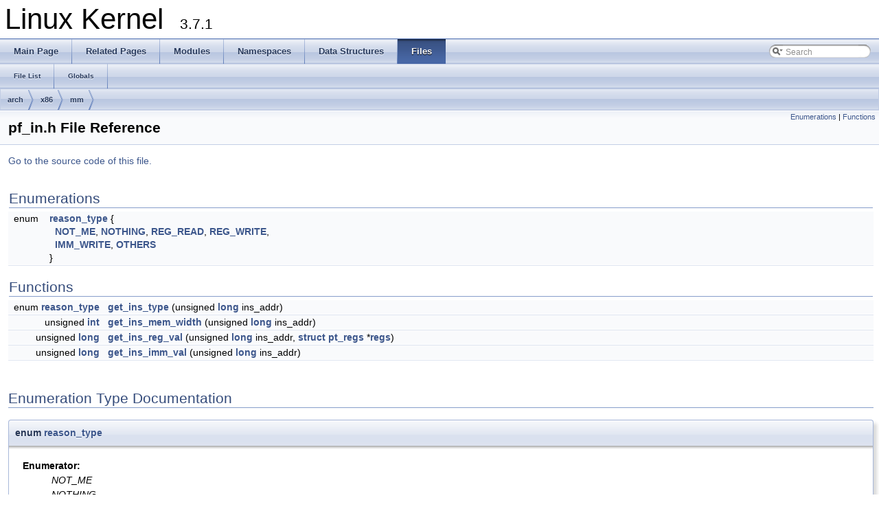

--- FILE ---
content_type: text/html
request_url: https://docs.huihoo.com/doxygen/linux/kernel/3.7/pf__in_8h.html
body_size: 2944
content:
<!DOCTYPE html PUBLIC "-//W3C//DTD XHTML 1.0 Transitional//EN" "http://www.w3.org/TR/xhtml1/DTD/xhtml1-transitional.dtd">
<html xmlns="http://www.w3.org/1999/xhtml">
<head>
<meta http-equiv="Content-Type" content="text/xhtml;charset=UTF-8"/>
<meta http-equiv="X-UA-Compatible" content="IE=9"/>
<title>Linux Kernel: arch/x86/mm/pf_in.h File Reference</title>
<link href="tabs.css" rel="stylesheet" type="text/css"/>
<script type="text/javascript" src="jquery.js"></script>
<script type="text/javascript" src="dynsections.js"></script>
<link href="search/search.css" rel="stylesheet" type="text/css"/>
<script type="text/javascript" src="search/search.js"></script>
<script type="text/javascript">
  $(document).ready(function() { searchBox.OnSelectItem(0); });
</script>
<link href="doxygen.css" rel="stylesheet" type="text/css" />
</head>
<body>
<div id="top"><!-- do not remove this div, it is closed by doxygen! -->
<div id="titlearea">
<table cellspacing="0" cellpadding="0">
 <tbody>
 <tr style="height: 56px;">
  <td style="padding-left: 0.5em;">
   <div id="projectname">Linux Kernel
   &#160;<span id="projectnumber">3.7.1</span>
   </div>
  </td>
 </tr>
 </tbody>
</table>
</div>
<!-- end header part -->
<!-- Generated by Doxygen 1.8.2 -->
<script type="text/javascript">
var searchBox = new SearchBox("searchBox", "search",false,'Search');
</script>
  <div id="navrow1" class="tabs">
    <ul class="tablist">
      <li><a href="index.html"><span>Main&#160;Page</span></a></li>
      <li><a href="pages.html"><span>Related&#160;Pages</span></a></li>
      <li><a href="modules.html"><span>Modules</span></a></li>
      <li><a href="namespaces.html"><span>Namespaces</span></a></li>
      <li><a href="annotated.html"><span>Data&#160;Structures</span></a></li>
      <li class="current"><a href="files.html"><span>Files</span></a></li>
      <li>
        <div id="MSearchBox" class="MSearchBoxInactive">
        <span class="left">
          <img id="MSearchSelect" src="search/mag_sel.png"
               onmouseover="return searchBox.OnSearchSelectShow()"
               onmouseout="return searchBox.OnSearchSelectHide()"
               alt=""/>
          <input type="text" id="MSearchField" value="Search" accesskey="S"
               onfocus="searchBox.OnSearchFieldFocus(true)" 
               onblur="searchBox.OnSearchFieldFocus(false)" 
               onkeyup="searchBox.OnSearchFieldChange(event)"/>
          </span><span class="right">
            <a id="MSearchClose" href="javascript:searchBox.CloseResultsWindow()"><img id="MSearchCloseImg" border="0" src="search/close.png" alt=""/></a>
          </span>
        </div>
      </li>
    </ul>
  </div>
  <div id="navrow2" class="tabs2">
    <ul class="tablist">
      <li><a href="files.html"><span>File&#160;List</span></a></li>
      <li><a href="globals.html"><span>Globals</span></a></li>
    </ul>
  </div>
<!-- window showing the filter options -->
<div id="MSearchSelectWindow"
     onmouseover="return searchBox.OnSearchSelectShow()"
     onmouseout="return searchBox.OnSearchSelectHide()"
     onkeydown="return searchBox.OnSearchSelectKey(event)">
<a class="SelectItem" href="javascript:void(0)" onclick="searchBox.OnSelectItem(0)"><span class="SelectionMark">&#160;</span>All</a><a class="SelectItem" href="javascript:void(0)" onclick="searchBox.OnSelectItem(1)"><span class="SelectionMark">&#160;</span>Data Structures</a><a class="SelectItem" href="javascript:void(0)" onclick="searchBox.OnSelectItem(2)"><span class="SelectionMark">&#160;</span>Namespaces</a><a class="SelectItem" href="javascript:void(0)" onclick="searchBox.OnSelectItem(3)"><span class="SelectionMark">&#160;</span>Files</a><a class="SelectItem" href="javascript:void(0)" onclick="searchBox.OnSelectItem(4)"><span class="SelectionMark">&#160;</span>Functions</a><a class="SelectItem" href="javascript:void(0)" onclick="searchBox.OnSelectItem(5)"><span class="SelectionMark">&#160;</span>Variables</a><a class="SelectItem" href="javascript:void(0)" onclick="searchBox.OnSelectItem(6)"><span class="SelectionMark">&#160;</span>Typedefs</a><a class="SelectItem" href="javascript:void(0)" onclick="searchBox.OnSelectItem(7)"><span class="SelectionMark">&#160;</span>Enumerations</a><a class="SelectItem" href="javascript:void(0)" onclick="searchBox.OnSelectItem(8)"><span class="SelectionMark">&#160;</span>Enumerator</a><a class="SelectItem" href="javascript:void(0)" onclick="searchBox.OnSelectItem(9)"><span class="SelectionMark">&#160;</span>Macros</a><a class="SelectItem" href="javascript:void(0)" onclick="searchBox.OnSelectItem(10)"><span class="SelectionMark">&#160;</span>Groups</a><a class="SelectItem" href="javascript:void(0)" onclick="searchBox.OnSelectItem(11)"><span class="SelectionMark">&#160;</span>Pages</a></div>

<!-- iframe showing the search results (closed by default) -->
<div id="MSearchResultsWindow">
<iframe src="javascript:void(0)" frameborder="0" 
        name="MSearchResults" id="MSearchResults">
</iframe>
</div>

<div id="nav-path" class="navpath">
  <ul>
<li class="navelem"><a class="el" href="dir_ea9599923402ca8ab47fc3e495999dea.html">arch</a></li><li class="navelem"><a class="el" href="dir_c21774f8bc9f0de15163573e5f5fa2b5.html">x86</a></li><li class="navelem"><a class="el" href="dir_3763ba80690d4c07130c65ba3028d1ab.html">mm</a></li>  </ul>
</div>
</div><!-- top -->
<div class="header">
  <div class="summary">
<a href="#enum-members">Enumerations</a> &#124;
<a href="#func-members">Functions</a>  </div>
  <div class="headertitle">
<div class="title">pf_in.h File Reference</div>  </div>
</div><!--header-->
<div class="contents">

<p><a href="pf__in_8h_source.html">Go to the source code of this file.</a></p>
<table class="memberdecls">
<tr class="heading"><td colspan="2"><h2 class="groupheader"><a name="enum-members"></a>
Enumerations</h2></td></tr>
<tr class="memitem:a841eb3cf6d66d770c41b00bcd12aafcc"><td class="memItemLeft" align="right" valign="top">enum &#160;</td><td class="memItemRight" valign="bottom"><a class="el" href="pf__in_8h.html#a841eb3cf6d66d770c41b00bcd12aafcc">reason_type</a> { <br/>
&#160;&#160;<a class="el" href="pf__in_8h.html#a841eb3cf6d66d770c41b00bcd12aafccaa4a910d9b282d4cc9225d72303724d6f">NOT_ME</a>, 
<a class="el" href="pf__in_8h.html#a841eb3cf6d66d770c41b00bcd12aafccacfe24a7b308a82835c8a9a9a89bc4ca2">NOTHING</a>, 
<a class="el" href="pf__in_8h.html#a841eb3cf6d66d770c41b00bcd12aafcca88ed4f74ead97517ca477c942617f8f8">REG_READ</a>, 
<a class="el" href="pf__in_8h.html#a841eb3cf6d66d770c41b00bcd12aafcca32293503277d119911f6b3cae49510e3">REG_WRITE</a>, 
<br/>
&#160;&#160;<a class="el" href="pf__in_8h.html#a841eb3cf6d66d770c41b00bcd12aafcca5d61fb1d43e93c2a29c9fc9ed142f4c6">IMM_WRITE</a>, 
<a class="el" href="pf__in_8h.html#a841eb3cf6d66d770c41b00bcd12aafcca4af5fe82e7a2c651d3a04f3d5aa2bef7">OTHERS</a>
<br/>
 }</td></tr>
<tr class="separator:a841eb3cf6d66d770c41b00bcd12aafcc"><td class="memSeparator" colspan="2">&#160;</td></tr>
</table><table class="memberdecls">
<tr class="heading"><td colspan="2"><h2 class="groupheader"><a name="func-members"></a>
Functions</h2></td></tr>
<tr class="memitem:a2b46bfdc8ef4c3ee8ed8afd24e2c8fea"><td class="memItemLeft" align="right" valign="top">enum <a class="el" href="pf__in_8h.html#a841eb3cf6d66d770c41b00bcd12aafcc">reason_type</a>&#160;</td><td class="memItemRight" valign="bottom"><a class="el" href="pf__in_8h.html#a2b46bfdc8ef4c3ee8ed8afd24e2c8fea">get_ins_type</a> (unsigned <a class="el" href="unicore32_2include_2asm_2assembler_8h.html#a328b89bd16dc6505c5c02c22acd94fab">long</a> ins_addr)</td></tr>
<tr class="separator:a2b46bfdc8ef4c3ee8ed8afd24e2c8fea"><td class="memSeparator" colspan="2">&#160;</td></tr>
<tr class="memitem:a504df17b1e8b854c7b3b00ec344765b5"><td class="memItemLeft" align="right" valign="top">unsigned <a class="el" href="_d_a_c960_8h.html#ae5ddf38bc47713b2bcad41253d69d372">int</a>&#160;</td><td class="memItemRight" valign="bottom"><a class="el" href="pf__in_8h.html#a504df17b1e8b854c7b3b00ec344765b5">get_ins_mem_width</a> (unsigned <a class="el" href="unicore32_2include_2asm_2assembler_8h.html#a328b89bd16dc6505c5c02c22acd94fab">long</a> ins_addr)</td></tr>
<tr class="separator:a504df17b1e8b854c7b3b00ec344765b5"><td class="memSeparator" colspan="2">&#160;</td></tr>
<tr class="memitem:a50e922af67aa9398a38c76194c8ca0af"><td class="memItemLeft" align="right" valign="top">unsigned <a class="el" href="unicore32_2include_2asm_2assembler_8h.html#a328b89bd16dc6505c5c02c22acd94fab">long</a>&#160;</td><td class="memItemRight" valign="bottom"><a class="el" href="pf__in_8h.html#a50e922af67aa9398a38c76194c8ca0af">get_ins_reg_val</a> (unsigned <a class="el" href="unicore32_2include_2asm_2assembler_8h.html#a328b89bd16dc6505c5c02c22acd94fab">long</a> ins_addr, <a class="el" href="classstruct.html">struct</a> <a class="el" href="structpt__regs.html">pt_regs</a> *<a class="el" href="structregs.html">regs</a>)</td></tr>
<tr class="separator:a50e922af67aa9398a38c76194c8ca0af"><td class="memSeparator" colspan="2">&#160;</td></tr>
<tr class="memitem:a6a1d7878003067bce36861f6b1381845"><td class="memItemLeft" align="right" valign="top">unsigned <a class="el" href="unicore32_2include_2asm_2assembler_8h.html#a328b89bd16dc6505c5c02c22acd94fab">long</a>&#160;</td><td class="memItemRight" valign="bottom"><a class="el" href="pf__in_8h.html#a6a1d7878003067bce36861f6b1381845">get_ins_imm_val</a> (unsigned <a class="el" href="unicore32_2include_2asm_2assembler_8h.html#a328b89bd16dc6505c5c02c22acd94fab">long</a> ins_addr)</td></tr>
<tr class="separator:a6a1d7878003067bce36861f6b1381845"><td class="memSeparator" colspan="2">&#160;</td></tr>
</table>
<h2 class="groupheader">Enumeration Type Documentation</h2>
<a class="anchor" id="a841eb3cf6d66d770c41b00bcd12aafcc"></a>
<div class="memitem">
<div class="memproto">
      <table class="memname">
        <tr>
          <td class="memname">enum <a class="el" href="pf__in_8h.html#a841eb3cf6d66d770c41b00bcd12aafcc">reason_type</a></td>
        </tr>
      </table>
</div><div class="memdoc">
<dl><dt><b>Enumerator: </b></dt><dd><table border="0" cellspacing="2" cellpadding="0">
<tr><td valign="top"><em><a class="anchor" id="a841eb3cf6d66d770c41b00bcd12aafccaa4a910d9b282d4cc9225d72303724d6f"></a>NOT_ME</em>&nbsp;</td><td>
</td></tr>
<tr><td valign="top"><em><a class="anchor" id="a841eb3cf6d66d770c41b00bcd12aafccacfe24a7b308a82835c8a9a9a89bc4ca2"></a>NOTHING</em>&nbsp;</td><td>
</td></tr>
<tr><td valign="top"><em><a class="anchor" id="a841eb3cf6d66d770c41b00bcd12aafcca88ed4f74ead97517ca477c942617f8f8"></a>REG_READ</em>&nbsp;</td><td>
</td></tr>
<tr><td valign="top"><em><a class="anchor" id="a841eb3cf6d66d770c41b00bcd12aafcca32293503277d119911f6b3cae49510e3"></a>REG_WRITE</em>&nbsp;</td><td>
</td></tr>
<tr><td valign="top"><em><a class="anchor" id="a841eb3cf6d66d770c41b00bcd12aafcca5d61fb1d43e93c2a29c9fc9ed142f4c6"></a>IMM_WRITE</em>&nbsp;</td><td>
</td></tr>
<tr><td valign="top"><em><a class="anchor" id="a841eb3cf6d66d770c41b00bcd12aafcca4af5fe82e7a2c651d3a04f3d5aa2bef7"></a>OTHERS</em>&nbsp;</td><td>
</td></tr>
</table>
</dd>
</dl>

<p>Definition at line <a class="el" href="pf__in_8h_source.html#l00025">25</a> of file <a class="el" href="pf__in_8h_source.html">pf_in.h</a>.</p>

</div>
</div>
<h2 class="groupheader">Function Documentation</h2>
<a class="anchor" id="a6a1d7878003067bce36861f6b1381845"></a>
<div class="memitem">
<div class="memproto">
      <table class="memname">
        <tr>
          <td class="memname">unsigned <a class="el" href="unicore32_2include_2asm_2assembler_8h.html#a328b89bd16dc6505c5c02c22acd94fab">long</a> get_ins_imm_val </td>
          <td>(</td>
          <td class="paramtype">unsigned <a class="el" href="unicore32_2include_2asm_2assembler_8h.html#a328b89bd16dc6505c5c02c22acd94fab">long</a>&#160;</td>
          <td class="paramname"><em>ins_addr</em></td><td>)</td>
          <td></td>
        </tr>
      </table>
</div><div class="memdoc">

<p>Definition at line <a class="el" href="pf__in_8c_source.html#l00464">464</a> of file <a class="el" href="pf__in_8c_source.html">pf_in.c</a>.</p>

</div>
</div>
<a class="anchor" id="a504df17b1e8b854c7b3b00ec344765b5"></a>
<div class="memitem">
<div class="memproto">
      <table class="memname">
        <tr>
          <td class="memname">unsigned <a class="el" href="_d_a_c960_8h.html#ae5ddf38bc47713b2bcad41253d69d372">int</a> get_ins_mem_width </td>
          <td>(</td>
          <td class="paramtype">unsigned <a class="el" href="unicore32_2include_2asm_2assembler_8h.html#a328b89bd16dc6505c5c02c22acd94fab">long</a>&#160;</td>
          <td class="paramname"><em>ins_addr</em></td><td>)</td>
          <td></td>
        </tr>
      </table>
</div><div class="memdoc">

<p>Definition at line <a class="el" href="pf__in_8c_source.html#l00187">187</a> of file <a class="el" href="pf__in_8c_source.html">pf_in.c</a>.</p>

</div>
</div>
<a class="anchor" id="a50e922af67aa9398a38c76194c8ca0af"></a>
<div class="memitem">
<div class="memproto">
      <table class="memname">
        <tr>
          <td class="memname">unsigned <a class="el" href="unicore32_2include_2asm_2assembler_8h.html#a328b89bd16dc6505c5c02c22acd94fab">long</a> get_ins_reg_val </td>
          <td>(</td>
          <td class="paramtype">unsigned <a class="el" href="unicore32_2include_2asm_2assembler_8h.html#a328b89bd16dc6505c5c02c22acd94fab">long</a>&#160;</td>
          <td class="paramname"><em>ins_addr</em>, </td>
        </tr>
        <tr>
          <td class="paramkey"></td>
          <td></td>
          <td class="paramtype"><a class="el" href="classstruct.html">struct</a> <a class="el" href="structpt__regs.html">pt_regs</a> *&#160;</td>
          <td class="paramname"><em>regs</em>&#160;</td>
        </tr>
        <tr>
          <td></td>
          <td>)</td>
          <td></td><td></td>
        </tr>
      </table>
</div><div class="memdoc">

<p>Definition at line <a class="el" href="pf__in_8c_source.html#l00410">410</a> of file <a class="el" href="pf__in_8c_source.html">pf_in.c</a>.</p>

</div>
</div>
<a class="anchor" id="a2b46bfdc8ef4c3ee8ed8afd24e2c8fea"></a>
<div class="memitem">
<div class="memproto">
      <table class="memname">
        <tr>
          <td class="memname">enum <a class="el" href="pf__in_8h.html#a841eb3cf6d66d770c41b00bcd12aafcc">reason_type</a> get_ins_type </td>
          <td>(</td>
          <td class="paramtype">unsigned <a class="el" href="unicore32_2include_2asm_2assembler_8h.html#a328b89bd16dc6505c5c02c22acd94fab">long</a>&#160;</td>
          <td class="paramname"><em>ins_addr</em></td><td>)</td>
          <td></td>
        </tr>
      </table>
</div><div class="memdoc">

<p>Definition at line <a class="el" href="pf__in_8c_source.html#l00143">143</a> of file <a class="el" href="pf__in_8c_source.html">pf_in.c</a>.</p>

</div>
</div>
</div><!-- contents -->
<!-- start footer part -->
<hr class="footer"/><address class="footer"><small>
Generated on Thu Jan 10 2013 15:25:59 for Linux Kernel by &#160;<a href="http://www.doxygen.org/index.html">
<img class="footer" src="doxygen.png" alt="doxygen"/>
</a> 1.8.2
</small></address>
<script defer src="https://static.cloudflareinsights.com/beacon.min.js/vcd15cbe7772f49c399c6a5babf22c1241717689176015" integrity="sha512-ZpsOmlRQV6y907TI0dKBHq9Md29nnaEIPlkf84rnaERnq6zvWvPUqr2ft8M1aS28oN72PdrCzSjY4U6VaAw1EQ==" data-cf-beacon='{"version":"2024.11.0","token":"53b42e6fcd6e40f8b66f1f5e0eb30f03","r":1,"server_timing":{"name":{"cfCacheStatus":true,"cfEdge":true,"cfExtPri":true,"cfL4":true,"cfOrigin":true,"cfSpeedBrain":true},"location_startswith":null}}' crossorigin="anonymous"></script>
</body>
</html>
